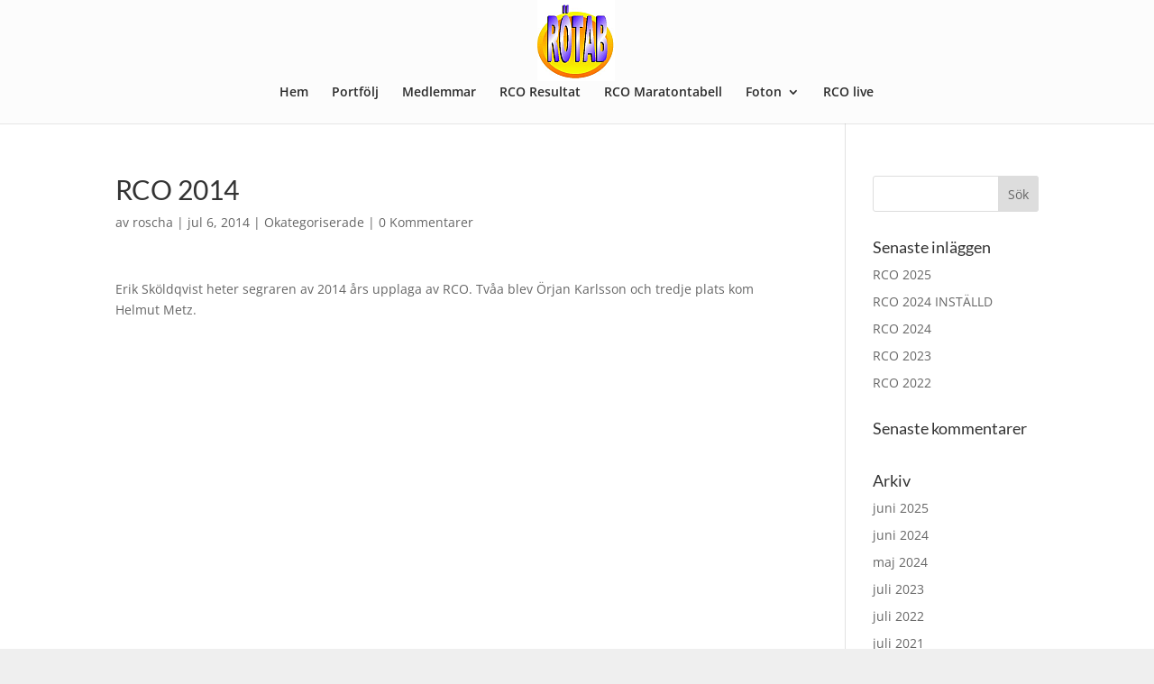

--- FILE ---
content_type: text/css
request_url: https://rotab.roschas.net/wp-content/themes/Divi-child/style.css?ver=1.0.1454497772
body_size: 42
content:
/*
Theme Name: Divi Child
Template: Divi
Author: Child Theme Configurator
Version: 1.0.1454497772
Updated: 2016-02-03 12:09:32
*/

@charset "UTF-8";

